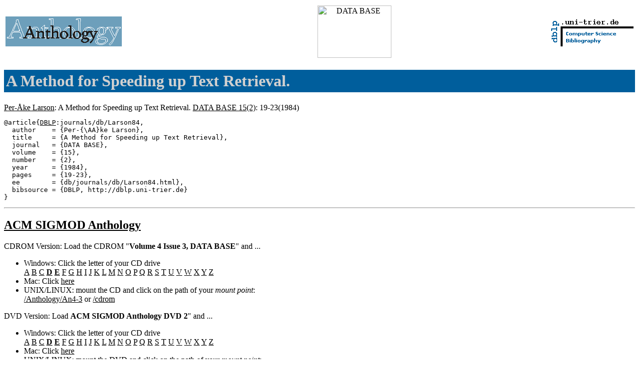

--- FILE ---
content_type: text/html; charset=UTF-8
request_url: https://www.vldb.org/dblp/db/journals/db/Larson84.html
body_size: 6327
content:
<html><head><title>DATA BASE 15(2): 19-23(1984)</title><link href="../../../dblp.css" rel="stylesheet" type="text/css" /><link href="../../../favicon.ico" rel="shortcut icon" type="image/x-icon" /></head><body>
<table width="100%"><tr><td align="left"><a href="../../anthology.html"><img alt="ACM SIGMOD Anthology" src="../../AnLogo.gif" border=0 height=60 width=233></a></td>
<td align="center"><a href="http://www.cis.gsu.edu/~dbase/"><img border=0 alt="DATA BASE" src="http://www.informatik.uni-trier.de/~ley/db/journals/db/db.gif" height=105 width=148></a>
</td>
<td align="right"><a href="../../index.html"><img alt="dblp.uni-trier.de" src="../../Logo.gif" border=0 height=60 width=170></a></td></tr></table>
<h1>A Method for Speeding up Text Retrieval.
</h1>
<a name="Larson84" href="../../indices/a-tree/l/Larson:Per==Aring=ke.html">Per-&Aring;ke Larson</a>:
A Method for Speeding up Text Retrieval.
<a href="db15.html#Larson84">DATA BASE 15(2)</a>: 19-23(1984)<pre>@article{<a href="../../about/bibtex.html">DBLP</a>:journals/db/Larson84,
  author    = {Per-{\AA}ke Larson},
  title     = {A Method for Speeding up Text Retrieval},
  journal   = {DATA BASE},
  volume    = {15},
  number    = {2},
  year      = {1984},
  pages     = {19-23},
  ee        = {db/journals/db/Larson84.html},
  bibsource = {DBLP, http://dblp.uni-trier.de}
}
</pre>

<hr>
<h2><a href="../../anthology.html">ACM SIGMOD Anthology</a></h2>
CDROM Version: Load the CDROM "<b>Volume 4 Issue 3, DATA BASE</b>" and ...
<ul><li>Windows: Click the letter of your CD drive<br>
<a href="file://localhost/A:/DataBase/15-2/P019.pdf">A</a>
<a href="file://localhost/B:/DataBase/15-2/P019.pdf">B</a>
<a href="file://localhost/C:/DataBase/15-2/P019.pdf">C</a>
<b><a href="file://localhost/D:/DataBase/15-2/P019.pdf">D</a>
<a href="file://localhost/E:/DataBase/15-2/P019.pdf">E</a>
</b><a href="file://localhost/F:/DataBase/15-2/P019.pdf">F</a>
<a href="file://localhost/G:/DataBase/15-2/P019.pdf">G</a>
<a href="file://localhost/H:/DataBase/15-2/P019.pdf">H</a>
<a href="file://localhost/I:/DataBase/15-2/P019.pdf">I</a>
<a href="file://localhost/J:/DataBase/15-2/P019.pdf">J</a>
<a href="file://localhost/K:/DataBase/15-2/P019.pdf">K</a>
<a href="file://localhost/L:/DataBase/15-2/P019.pdf">L</a>
<a href="file://localhost/M:/DataBase/15-2/P019.pdf">M</a>
<a href="file://localhost/N:/DataBase/15-2/P019.pdf">N</a>
<a href="file://localhost/O:/DataBase/15-2/P019.pdf">O</a>
<a href="file://localhost/P:/DataBase/15-2/P019.pdf">P</a>
<a href="file://localhost/Q:/DataBase/15-2/P019.pdf">Q</a>
<a href="file://localhost/R:/DataBase/15-2/P019.pdf">R</a>
<a href="file://localhost/S:/DataBase/15-2/P019.pdf">S</a>
<a href="file://localhost/T:/DataBase/15-2/P019.pdf">T</a>
<a href="file://localhost/U:/DataBase/15-2/P019.pdf">U</a>
<a href="file://localhost/V:/DataBase/15-2/P019.pdf">V</a>
<a href="file://localhost/W:/DataBase/15-2/P019.pdf">W</a>
<a href="file://localhost/X:/DataBase/15-2/P019.pdf">X</a>
<a href="file://localhost/Y:/DataBase/15-2/P019.pdf">Y</a>
<a href="file://localhost/Z:/DataBase/15-2/P019.pdf">Z</a>
<li>Mac: Click <a href="file://localhost/An4-3/DataBase/15-2/P019.pdf">here</a>
<li>UNIX/LINUX: mount the CD and click on the path of your <i>mount point</i>:<br>
<a href="file://localhost/Anthology/An4-3/DataBase/15-2/P019.pdf">/Anthology/An4-3</a>
or <a href="file://localhost/cdrom/DataBase/15-2/P019.pdf">/cdrom</a></ul>
DVD Version: Load <b>ACM SIGMOD Anthology DVD 2</b>" and ...
<ul><li>Windows: Click the letter of your CD drive<br>
<a href="file://localhost/A:/text/4-3/DataBase/15-2/P019.pdf">A</a>
<a href="file://localhost/B:/text/4-3/DataBase/15-2/P019.pdf">B</a>
<a href="file://localhost/C:/text/4-3/DataBase/15-2/P019.pdf">C</a>
<b><a href="file://localhost/D:/text/4-3/DataBase/15-2/P019.pdf">D</a>
<a href="file://localhost/E:/text/4-3/DataBase/15-2/P019.pdf">E</a>
</b><a href="file://localhost/F:/text/4-3/DataBase/15-2/P019.pdf">F</a>
<a href="file://localhost/G:/text/4-3/DataBase/15-2/P019.pdf">G</a>
<a href="file://localhost/H:/text/4-3/DataBase/15-2/P019.pdf">H</a>
<a href="file://localhost/I:/text/4-3/DataBase/15-2/P019.pdf">I</a>
<a href="file://localhost/J:/text/4-3/DataBase/15-2/P019.pdf">J</a>
<a href="file://localhost/K:/text/4-3/DataBase/15-2/P019.pdf">K</a>
<a href="file://localhost/L:/text/4-3/DataBase/15-2/P019.pdf">L</a>
<a href="file://localhost/M:/text/4-3/DataBase/15-2/P019.pdf">M</a>
<a href="file://localhost/N:/text/4-3/DataBase/15-2/P019.pdf">N</a>
<a href="file://localhost/O:/text/4-3/DataBase/15-2/P019.pdf">O</a>
<a href="file://localhost/P:/text/4-3/DataBase/15-2/P019.pdf">P</a>
<a href="file://localhost/Q:/text/4-3/DataBase/15-2/P019.pdf">Q</a>
<a href="file://localhost/R:/text/4-3/DataBase/15-2/P019.pdf">R</a>
<a href="file://localhost/S:/text/4-3/DataBase/15-2/P019.pdf">S</a>
<a href="file://localhost/T:/text/4-3/DataBase/15-2/P019.pdf">T</a>
<a href="file://localhost/U:/text/4-3/DataBase/15-2/P019.pdf">U</a>
<a href="file://localhost/V:/text/4-3/DataBase/15-2/P019.pdf">V</a>
<a href="file://localhost/W:/text/4-3/DataBase/15-2/P019.pdf">W</a>
<a href="file://localhost/X:/text/4-3/DataBase/15-2/P019.pdf">X</a>
<a href="file://localhost/Y:/text/4-3/DataBase/15-2/P019.pdf">Y</a>
<a href="file://localhost/Z:/text/4-3/DataBase/15-2/P019.pdf">Z</a>
<li>Mac: Click <a href="file://localhost/aDVD2/text/4-3/DataBase/15-2/P019.pdf">here</a>
<li>UNIX/LINUX: mount the DVD and click on the path of your <i>mount point</i>:<br>
<a href="file://localhost/Anthology/aDVD2/text/4-3/DataBase/15-2/P019.pdf">/Anthology/aDVD2</a>
or <a href="file://localhost/dvd/text/4-3/DataBase/15-2/P019.pdf">/dvd</a></ul>

<hr>


<p><div class="footer">
<a href="../../index.html">Home</a> | <a href="../../conf/indexa.html">Conferences</a> | <a href="../index.html">Journals</a> | <a href="../../series/index.html">Series</a> | <a href="../../about/faq.html">FAQ</a> &#151; Search: <a href="http://dblp.l3s.de">Faceted</a> | <a href="http://dblp.mpi-inf.mpg.de/dblp-mirror/index.php">Complete</a> | <a href="../../indices/a-tree/index.html">Author</a></div>
<small><a href="../../copyright.html">Copyright &#169;</a> Mon Mar 15 04:00:11 2010
 by <a href="../../../addr.html">Michael Ley</a> (<a href="mailto:ley@uni-trier.de">ley@uni-trier.de</a>)</small></p></body></html>

